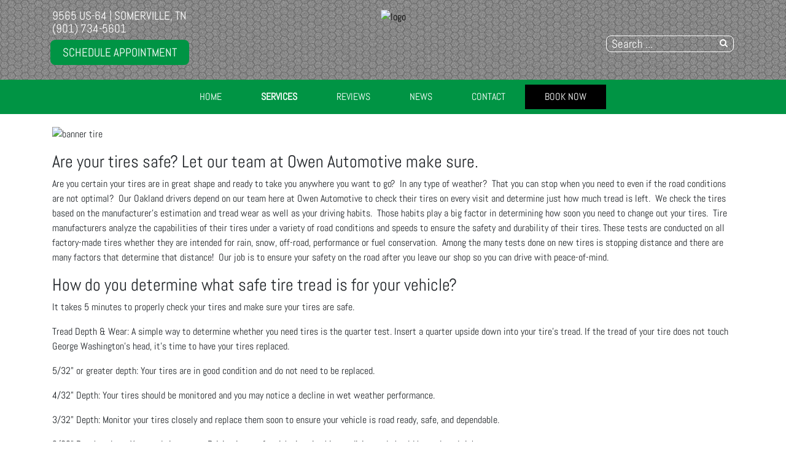

--- FILE ---
content_type: text/html; charset=utf-8
request_url: https://owenautomotivetn.com/services/tires-188
body_size: 8391
content:
<!DOCTYPE html>
<html lang="en-gb" dir="ltr">
	<head><meta http-equiv="Content-Type" content="text/html; charset=utf-8">
		<meta name="viewport" content="width=device-width, initial-scale=1.0, maximum-scale=3.0, user-scalable=yes"/>
		<meta name="apple-mobile-web-app-capable" content="YES" />
		<link rel="stylesheet" href="/templates/option1/css/layout.css">
		<!--<link rel="stylesheet" href="https://maxcdn.bootstrapcdn.com/bootstrap/4.0.0/css/bootstrap.min.css" integrity="sha384-Gn5384xqQ1aoWXA+058RXPxPg6fy4IWvTNh0E263XmFcJlSAwiGgFAW/dAiS6JXm" crossorigin="anonymous">-->
        <!--<link href="https://fonts.googleapis.com/css?family=Kanit&display=swap" rel="stylesheet">
        <link href="https://fonts.googleapis.com/css?family=Abel&display=swap" rel="stylesheet">-->
        <!--<link href="https://stackpath.bootstrapcdn.com/font-awesome/4.7.0/css/font-awesome.min.css" rel="stylesheet" integrity="sha384-wvfXpqpZZVQGK6TAh5PVlGOfQNHSoD2xbE+QkPxCAFlNEevoEH3Sl0sibVcOQVnN" crossorigin="anonymous">-->
			<meta charset="utf-8" />
	<base href="https://owenautomotivetn.com/services/tires-188" />
	<meta name="keywords" content="tires" />
	<meta name="author" content="Complete Marketing Resources Inc" />
	<meta name="description" content="    xxx      " />
	<title>Tires - Owen Automotive | Oakland, TN</title>
	<link href="/templates/option1/apple_touch_icon.png" rel="apple-touch-icon" sizes="180x180" />
	<link href="/templates/option1/favicon.ico" rel="shortcut icon" type="image/vnd.microsoft.icon" />
	<link href="https://owenautomotivetn.com/component/search/?Itemid=188&amp;format=opensearch" rel="search" title="Search Owen Automotive | Oakland, TN" type="application/opensearchdescription+xml" />
	<link href="https://owenautomotivetn.com/plugins/system/osolcaptcha/osolCaptcha/captchaStyle.css" rel="stylesheet" />
	<link href="/templates/system/css/system.css" rel="stylesheet" version="auto" />
	<link href="/media/widgetkit/wk-styles-53820332.css" rel="stylesheet" id="wk-styles-css" />
	<script src="/templates/option1/js/jui/jquery.min.js"></script>
	<script src="/media/jui/js/jquery-noconflict.js"></script>
	<script src="/media/jui/js/jquery-migrate.min.js"></script>
	<script src="/media/system/js/caption.js"></script>
	<script src="/media/system/js/mootools-core.js"></script>
	<script src="/media/system/js/core.js"></script>
	<script src="/media/system/js/mootools-more.js"></script>
	<script src="/media/system/js/html5fallback.js"></script>
	<script src="/media/widgetkit/uikit2-605bb3e2.js"></script>
	<script src="/media/widgetkit/wk-scripts-1708aa1f.js"></script>
	<script>

		   
		   				function reloadCapthcha(instanceNo)
						{
							var captchaSrc = "https://owenautomotivetn.com/index.php?showCaptcha=True&instanceNo="+instanceNo+"&time="+ new Date().getTime();
							//alert(captachaSrc);
							//alert(document.getElementById('captchaCode'+instanceNo));
							document.getElementById('captchaCode'+instanceNo).src = captchaSrc ;
							//alert(document.getElementById('captchaCode'+instanceNo).src);
						} 
						jQuery(window).on('load',  function() {
				new JCaption('img.caption');
			});</script><!-- Global site tag (gtag.js) - Google Analytics -->
<script async src="https://www.googletagmanager.com/gtag/js?id=G-33P80SVDQS"></script>
<script>
  window.dataLayer = window.dataLayer || [];
  function gtag(){dataLayer.push(arguments);}
  gtag('js', new Date());

  gtag('config', 'G-33P80SVDQS');

	</script>
	<meta property='og:url' content='https://owenautomotivetn.com/services/tires-188'>
	<meta property='og:type' content='article'>
	<meta property='og:title' content='Tires'>
	<meta property='og:description' content='
Are your tires safe? Let our team at Owen Automotive make sure.
Are you certain your tires are in great shape and ready to take you anywhere you want to go?&nbsp; In any type of weather?&nbsp; That you can stop when you need to even if the road...'>
	<meta property='og:image' content='https://owenautomotivetn.com/images/assets/banner_tire.jpg'>

		<link href="/style.css" rel="stylesheet" />
	<script type="text/javascript"></script>
</head>
	<body class=" com_content view-article">
	    <div id="toolbar-container">
	        <div class="container">
	            <div class="row">
        	        <div class="mb-4 col-md-4 col-sm-12 d-none d-md-block" id="toolbar-l">

<div class="custom"  >
	<div><a href="https://www.google.com/maps/place/OWEN+AUTOMOTIVE/@35.2262564,-89.5361548,15z/data=!4m5!3m4!1s0x0:0xeb886621d5d461c9!8m2!3d35.2262564!4d-89.5361548" target="_blank">9565 US-64 | Somerville, TN</a></div><div><a href="tel:(901) 734-5601">(901) 734-5601</a></div><div><a class="rounded-btn" href="/index.php/schedule-an-appointment">Schedule Appointment</a></div></div>
</div>
        	        <div class="col-md-4 col-sm-12" id="logo"><a href="/index.php">

<div class="custom"  >
			<div class="moduletable">
						

<div class="custom"  >
	<p><img src="/images/SITE_Images/logo.png" alt="logo" width="125" height="149" /></p></div>
		</div>
	</div>
</a></div>
        	        <div class="col-md-4 col-sm-12 d-none d-md-block" id="toolbar-r">

<div class="custom"  >
	<h3 style="text-align: right; margin-bottom: 10px;">
<a href="https://www.google.com/maps/place/OWEN+AUTOMOTIVE/@35.2262564,-89.5361548,15z/data=!4m5!3m4!1s0x0:0xeb886621d5d461c9!8m2!3d35.2262564!4d-89.5361548" class="uk-icon-button uk-icon-map-marker" aria-label="Contact Page Link" target="_blank"> </a> &nbsp; <a href="https://www.facebook.com/OwenAutomotiveTN" target="_blank" class="uk-icon-button uk-icon-facebook" aria-label="Facebook Link"></a> &nbsp; <a href="https://www.google.com/maps/place/OWEN+AUTOMOTIVE/@35.2262564,-89.5361548,15z/data=!4m5!3m4!1s0x0:0xeb886621d5d461c9!8m2!3d35.2262564!4d-89.5361548" target="_blank" class="uk-icon-button uk-icon-google" aria-label="Google Link"></a> &nbsp; </h3></div>
<div class="searchstyle-blank">
	<form action="/services/tires-188" method="post" class="form-inline">
		<label for="mod-search-searchword" class="element-invisible">Search ...</label> <input name="searchword" id="mod-search-searchword" maxlength="200"  class="inputbox search-query" type="search" placeholder="Search ..." />		<input type="hidden" name="task" value="search" />
		<input type="hidden" name="option" value="com_search" />
		<input type="hidden" name="Itemid" value="188" />
	</form>
</div>
</div>
    	        </div>
	        </div>
	    </div>
	    <div id="menu-container">
	        <div class="container">
	            <div class="row d-none d-md-block">
        	        <div class="col-md-12 col-sm-12">
        	            <nav class="navbar navbar-expand-md navbar-light ">
        	                <ul class="nav menu mx-auto menu-dropdown">
<li class="nav-item item-53 default"><a href="/" class="nav-link ">Home</a></li><li class="nav-item item-187 active deeper parent"><a href="/services" class="nav-link ">Services</a><ul class="dropdown-menu"><li class="nav-item item-660"><a href="/services/towing" class="nav-link ">Towing</a></li><li class="nav-item item-720"><a href="/services/vehicles-we-service" class="nav-link ">Vehicles We Service</a></li><li class="nav-item item-198"><a href="/services/engines-a-transmissions" class="nav-link ">JASPER® Engines</a></li><li class="nav-item item-290"><a href="/services/fleet-services" class="nav-link ">Fleet Services</a></li><li class="nav-item item-213"><a href="/services/financing-options" class="nav-link ">Financing Options</a></li><li class="nav-item item-737"><a href="/services/classic-cars" class="nav-link ">Classic Cars</a></li><li class="nav-item item-659"><a href="/services/alignment" class="nav-link ">Alignment</a></li><li class="nav-item item-188 current active"><a href="/services/tires-188" class="nav-link ">Tires</a></li><li class="nav-item item-739"><a href="/services/hybrid-vehicles" class="nav-link ">Hybrid Vehicles</a></li><li class="nav-item item-205"><a href="/services/tire-quote" class="nav-link ">Tire Quote</a></li></ul></li><li class="nav-item item-608 deeper parent"><a href="/reviews" class="nav-link ">Reviews</a><ul class="dropdown-menu"><li class="nav-item item-609"><a href="/reviews/review-us" class="nav-link ">Review Us</a></li></ul></li><li class="nav-item item-208 deeper parent"><a href="/news" class="nav-link ">NEWS</a><ul class="dropdown-menu"><li class="nav-item item-209"><a href="/news/shop-news" class="nav-link ">Shop News</a></li><li class="nav-item item-211"></li><li class="nav-item item-297"></li><li class="nav-item item-214"><a href="/news/jasper-news" class="nav-link ">JASPER News</a></li></ul></li><li class="nav-item item-196"><a href="/contact-us" class="nav-link ">Contact</a></li><li class="nav-item item-206"><a href="/schedule-an-appointment" class="nav-link appointment-link uk-button-primary no-sppb-btn sppb-btn-primary">Book Now</a></li></ul>



        	            </nav>
    	            </div>
	            </div>
	            <div class=" d-sm-block d-md-none">
    	            <div class="row">
        	            <div class="col-2">
        	                <a class="fa fa-bars" onClick="offcanvasToggle();"></a> 
        	            </div>
        	            <div class="col-10">
        	                

<div class="custom"  >
	<h3 style="text-align: right; margin-bottom: 10px;">
<a href="tel:(901) 734-5601" class="uk-icon-button uk-icon-phone"></a> &nbsp; 
<a href="https://www.google.com/maps/place/OWEN+AUTOMOTIVE/@35.2262564,-89.5361548,15z/data=!4m5!3m4!1s0x0:0xeb886621d5d461c9!8m2!3d35.2262564!4d-89.5361548" old-href="index.php/contact-us#contactmap" class="uk-icon-button uk-icon-map-marker" aria-label="Contact Page Link"> </a> &nbsp; <a href="https://www.facebook.com/OwenAutomotiveTN" target="_blank" class="uk-icon-button uk-icon-facebook" aria-label="Facebook Link"></a> &nbsp; <a href="https://www.google.com/maps/place/OWEN+AUTOMOTIVE/@35.2262564,-89.5361548,15z/data=!4m5!3m4!1s0x0:0xeb886621d5d461c9!8m2!3d35.2262564!4d-89.5361548" target="_blank" class="uk-icon-button uk-icon-google" aria-label="Google Link"></a></h3></div>

    	                </div>
        	        </div>
        	    </div>
	        </div>
	    </div>
	    	    
	    <div id="main-container">
	        <div class="before-container">
	            <div class="before-container-2">
        	        <div class="container">
        	            <div class="row">
        	                <div class="col-md-12 col-sm-12">
                        	    <div id="system-message-container">
	</div>

                        		<div class="item-page" itemscope itemtype="https://schema.org/Article">
	<meta itemprop="inLanguage" content="en-GB" />
	
		
						
	
				
								<div itemprop="articleBody">
		<p><img src="/images/assets/banner_tire.jpg" alt="banner tire" class="page-banners" /></p>
<h3>Are your tires safe? Let our team at Owen Automotive make sure.</h3>
<p>Are you certain your tires are in great shape and ready to take you anywhere you want to go?&nbsp; In any type of weather?&nbsp; That you can stop when you need to even if the road conditions are not optimal?&nbsp; Our Oakland drivers depend on our team here at Owen Automotive to check their tires on every visit and determine just how much tread is left.&nbsp; We check the tires based on the manufacturer's estimation and tread wear as well as your driving habits.&nbsp; Those habits play a big factor in determining how soon you need to change out your tires.&nbsp; Tire manufacturers analyze the capabilities of their tires under a variety of road conditions and speeds to ensure the safety and durability of their tires. These tests are conducted on all factory-made tires whether they are intended for rain, snow, off-road, performance or fuel conservation.&nbsp; Among the many tests done on new tires is stopping distance and there are many factors that determine that distance!&nbsp; Our job is to ensure your safety on the road after you leave our shop so you can drive with peace-of-mind.</p>
<h3>How do you determine what safe tire tread is for your vehicle?</h3>
<p>It takes 5 minutes to properly check your tires and make sure your tires are safe.</p>
<p>Tread Depth &amp; Wear: A simple way to determine whether you need tires is the quarter test. Insert a quarter upside down into your tire's tread. If the tread of your tire does not touch George Washington's head, it's time to have your tires replaced.</p>
<p>5/32" or greater depth: Your tires are in good condition and do not need to be replaced.</p>
<p>4/32" Depth: Your tires should be monitored and you may notice a decline in wet weather performance.</p>
<p>3/32" Depth: Monitor your tires closely and replace them soon to ensure your vehicle is road ready, safe, and dependable.</p>
<p>2/32" Depth or less: You need tires now.&nbsp; Driving is unsafe with tires in this condition and should be replaced right away.</p>
 
<p><strong>Inflation:</strong>&nbsp; Check the air pressure monthly and before taking any long trips.&nbsp; Poor inflation can cause premature wear, increased fuel consumption, and tire failure.</p>
<p><strong>Rotation:&nbsp;</strong> Your tires should be rotated every 3,000-5,000 miles.&nbsp; When done consistently, this helps maintain proper traction and gives you the maximum tread life.</p>
<p><strong>Eye Check Daily:</strong>&nbsp; Inspect your tires daily for penetrations, bulges, cracks, and abnormal wear.&nbsp; Don't forget to check the tire edges for damage caused by misalignment or under-inflation.</p>
<p>Trust your tires to our team of automotive technicians at Owen Automotive IN Oakland where we care about your safety.</p>
<div>&nbsp;</div>
<p><small>Content, including images, displayed on this website is protected by copyright laws. Downloading, republication, retransmission, or reproduction of the content on this website is strictly prohibited</small></p>	</div>

		
	
							</div>

                    		</div>
        	            </div>
                    </div>
                </div>
            </div>
        </div>
	    
	    	    <div id="bottom-a-container" class="mod-container">
	        <div class="container">
	            <div class="row">
        	        <div class="col-md-12 col-sm-12">
	                    

<div class="customour-brands"  >
		
<div data-uk-slideset="{autoplay: true ,default: 2,small: 3,medium: 6,large: 6,xlarge: 6}">

    
    <div class="uk-slidenav-position uk-margin">

        <ul class="uk-slideset uk-grid uk-grid-match uk-flex-center uk-grid-width-1-2 uk-grid-width-small-1-3 uk-grid-width-medium-1-6 uk-grid-width-large-1-6 uk-grid-width-xlarge-1-6">
        
            <li>

                <div class="uk-panel uk-text-center">

                    
                    
                                        <div class="uk-text-center uk-panel-teaser"><div class="uk-overlay uk-overlay-hover "><img src="/images/BRAND_BUTTONS/buttons_hiring.png" alt="Now Hiring"><a class="uk-position-cover" href="/component/breezingforms/view/form?Itemid=397" aria-label="Now Hiring"></a></div></div>
                    
                    
                    
                    
                    
                    
                </div>

            </li>

        
            <li>

                <div class="uk-panel uk-text-center">

                    
                    
                                        <div class="uk-text-center uk-panel-teaser"><div class="uk-overlay uk-overlay-hover "><img src="/images/BRAND_BUTTONS/jasper.png" alt="Jasper"><a class="uk-position-cover" href="/index.php/services/engines-a-transmissions" aria-label="Jasper"></a></div></div>
                    
                    
                    
                    
                    
                    
                </div>

            </li>

        
            <li>

                <div class="uk-panel uk-text-center">

                    
                    
                                        <div class="uk-text-center uk-panel-teaser"><div class="uk-overlay uk-overlay-hover "><img src="/images/BRAND_BUTTONS/dropoff.png" alt="24-Hour Dropoff"><a class="uk-position-cover" href="/index.php/drop-off-your-vehicle-form" aria-label="24-Hour Dropoff"></a></div></div>
                    
                    
                    
                    
                    
                    
                </div>

            </li>

        
            <li>

                <div class="uk-panel uk-text-center">

                    
                    
                                        <div class="uk-text-center uk-panel-teaser"><div class="uk-overlay uk-overlay-hover "><img src="/images/BRAND_BUTTONS/acdelco.png" alt="Acdelco"><a class="uk-position-cover" href="/index.php/brands/acdelco-parts" aria-label="Acdelco"></a></div></div>
                    
                    
                    
                    
                    
                    
                </div>

            </li>

        
            <li>

                <div class="uk-panel uk-text-center">

                    
                    
                                        <div class="uk-text-center uk-panel-teaser"><div class="uk-overlay uk-overlay-hover "><img src="/images/BRAND_BUTTONS/airlift.png" alt="Air Lift Tow and Haul"><a class="uk-position-cover" href="/index.php/brands/air-lift-tow-haul" aria-label="Air Lift Tow and Haul"></a></div></div>
                    
                    
                    
                    
                    
                    
                </div>

            </li>

        
            <li>

                <div class="uk-panel uk-text-center">

                    
                    
                                        <div class="uk-text-center uk-panel-teaser"><div class="uk-overlay uk-overlay-hover "><img src="/images/BRAND_BUTTONS/asa.png" alt="Asa"><a class="uk-position-cover" href="/index.php/affiliations/asa-excellence" aria-label="Asa"></a></div></div>
                    
                    
                    
                    
                    
                    
                </div>

            </li>

        
            <li>

                <div class="uk-panel uk-text-center">

                    
                    
                                        <div class="uk-text-center uk-panel-teaser"><div class="uk-overlay uk-overlay-hover "><img src="/images/BRAND_BUTTONS/ase.png" alt="ASE"><a class="uk-position-cover" href="/index.php/affiliations/ase-certified" aria-label="ASE"></a></div></div>
                    
                    
                    
                    
                    
                    
                </div>

            </li>

        
            <li>

                <div class="uk-panel uk-text-center">

                    
                    
                                        <div class="uk-text-center uk-panel-teaser"><img src="/images/BRAND_BUTTONS/autozone.png" alt="Auto Zone"></div>
                    
                    
                    
                    
                    
                    
                </div>

            </li>

        
            <li>

                <div class="uk-panel uk-text-center">

                    
                    
                                        <div class="uk-text-center uk-panel-teaser"><div class="uk-overlay uk-overlay-hover "><img src="/images/BRAND_BUTTONS/b-w.png" alt="B&amp;W Trailer Hitches"><a class="uk-position-cover" href="/index.php/brands/b-w-trailer-hitches" aria-label="B&W Trailer Hitches"></a></div></div>
                    
                    
                    
                    
                    
                    
                </div>

            </li>

        
            <li>

                <div class="uk-panel uk-text-center">

                    
                    
                                        <div class="uk-text-center uk-panel-teaser"><div class="uk-overlay uk-overlay-hover "><img src="/images/BRAND_BUTTONS/bfgoodrich.png" alt="BF Goodrich"><a class="uk-position-cover" href="/index.php/brands/bfgoodrich-tires" aria-label="BF Goodrich"></a></div></div>
                    
                    
                    
                    
                    
                    
                </div>

            </li>

        
            <li>

                <div class="uk-panel uk-text-center">

                    
                    
                                        <div class="uk-text-center uk-panel-teaser"><div class="uk-overlay uk-overlay-hover "><img src="/images/BRAND_BUTTONS/blue_ox.png" alt="Blue Ox"><a class="uk-position-cover" href="/index.php/brands/blue-ox" aria-label="Blue Ox"></a></div></div>
                    
                    
                    
                    
                    
                    
                </div>

            </li>

        
            <li>

                <div class="uk-panel uk-text-center">

                    
                    
                                        <div class="uk-text-center uk-panel-teaser"><div class="uk-overlay uk-overlay-hover "><img src="/images/BRAND_BUTTONS/bosch.png" alt="Bosch Automotive"><a class="uk-position-cover" href="/index.php/brands/bosch-automotive" aria-label="Bosch Automotive"></a></div></div>
                    
                    
                    
                    
                    
                    
                </div>

            </li>

        
            <li>

                <div class="uk-panel uk-text-center">

                    
                    
                                        <div class="uk-text-center uk-panel-teaser"><div class="uk-overlay uk-overlay-hover "><img src="/images/BRAND_BUTTONS/bridgestonefirestone.png" alt="Bridgestone Firestone"><a class="uk-position-cover" href="/index.php/services/tires-188" aria-label="Bridgestone Firestone"></a></div></div>
                    
                    
                    
                    
                    
                    
                </div>

            </li>

        
            <li>

                <div class="uk-panel uk-text-center">

                    
                    
                                        <div class="uk-text-center uk-panel-teaser"><img src="/images/BRAND_BUTTONS/castrol.png" alt="Castrol"></div>
                    
                    
                    
                    
                    
                    
                </div>

            </li>

        
            <li>

                <div class="uk-panel uk-text-center">

                    
                    
                                        <div class="uk-text-center uk-panel-teaser"><div class="uk-overlay uk-overlay-hover "><img src="/images/BRAND_BUTTONS/cooper.png" alt="Cooper Tires"><a class="uk-position-cover" href="/index.php/services/tires-188" aria-label="Cooper Tires"></a></div></div>
                    
                    
                    
                    
                    
                    
                </div>

            </li>

        
            <li>

                <div class="uk-panel uk-text-center">

                    
                    
                                        <div class="uk-text-center uk-panel-teaser"><div class="uk-overlay uk-overlay-hover "><img src="/images/BRAND_BUTTONS/drawtite.png" alt="Draw-Tite Hitches"><a class="uk-position-cover" href="/index.php/brands/draw-tite-hitches" aria-label="Draw-Tite Hitches"></a></div></div>
                    
                    
                    
                    
                    
                    
                </div>

            </li>

        
            <li>

                <div class="uk-panel uk-text-center">

                    
                    
                                        <div class="uk-text-center uk-panel-teaser"><div class="uk-overlay uk-overlay-hover "><img src="/images/BRAND_BUTTONS/dunlop.png" alt="Dunlop Tires"><a class="uk-position-cover" href="/index.php/services/tires-188" aria-label="Dunlop Tires"></a></div></div>
                    
                    
                    
                    
                    
                    
                </div>

            </li>

        
            <li>

                <div class="uk-panel uk-text-center">

                    
                    
                                        <div class="uk-text-center uk-panel-teaser"><div class="uk-overlay uk-overlay-hover "><img src="/images/BRAND_BUTTONS/fleet.png" alt="Fleet Services"><a class="uk-position-cover" href="/index.php/services/fleet-services" aria-label="Fleet Services"></a></div></div>
                    
                    
                    
                    
                    
                    
                </div>

            </li>

        
            <li>

                <div class="uk-panel uk-text-center">

                    
                    
                                        <div class="uk-text-center uk-panel-teaser"><div class="uk-overlay uk-overlay-hover "><img src="/images/BRAND_BUTTONS/goodyear.png" alt="Goodyear"><a class="uk-position-cover" href="/index.php/services/tires-188" aria-label="Goodyear"></a></div></div>
                    
                    
                    
                    
                    
                    
                </div>

            </li>

        
            <li>

                <div class="uk-panel uk-text-center">

                    
                    
                                        <div class="uk-text-center uk-panel-teaser"><div class="uk-overlay uk-overlay-hover "><img src="/images/BRAND_BUTTONS/hankook.png" alt="Hankook Tires"><a class="uk-position-cover" href="/index.php/services/tires-188" aria-label="Hankook Tires"></a></div></div>
                    
                    
                    
                    
                    
                    
                </div>

            </li>

        
            <li>

                <div class="uk-panel uk-text-center">

                    
                    
                                        <div class="uk-text-center uk-panel-teaser"><img src="/images/BRAND_BUTTONS/kendall_oil.png" alt="Kendall Oil"></div>
                    
                    
                    
                    
                    
                    
                </div>

            </li>

        
            <li>

                <div class="uk-panel uk-text-center">

                    
                    
                                        <div class="uk-text-center uk-panel-teaser"><img src="/images/BRAND_BUTTONS/lmctruck.png" alt="LMC Truck"></div>
                    
                    
                    
                    
                    
                    
                </div>

            </li>

        
            <li>

                <div class="uk-panel uk-text-center">

                    
                    
                                        <div class="uk-text-center uk-panel-teaser"><div class="uk-overlay uk-overlay-hover "><img src="/images/BRAND_BUTTONS/michelin.png" alt="Michelin"><a class="uk-position-cover" href="/index.php/brands/michelin-tires" aria-label="Michelin"></a></div></div>
                    
                    
                    
                    
                    
                    
                </div>

            </li>

        
            <li>

                <div class="uk-panel uk-text-center">

                    
                    
                                        <div class="uk-text-center uk-panel-teaser"><img src="/images/BRAND_BUTTONS/macs.png" alt="MACS"></div>
                    
                    
                    
                    
                    
                    
                </div>

            </li>

        
            <li>

                <div class="uk-panel uk-text-center">

                    
                    
                                        <div class="uk-text-center uk-panel-teaser"><div class="uk-overlay uk-overlay-hover "><img src="/images/BRAND_BUTTONS/mobil.png" alt="Mobil Oil"><a class="uk-position-cover" href="/index.php/services" aria-label="Mobil Oil"></a></div></div>
                    
                    
                    
                    
                    
                    
                </div>

            </li>

        
            <li>

                <div class="uk-panel uk-text-center">

                    
                    
                                        <div class="uk-text-center uk-panel-teaser"><div class="uk-overlay uk-overlay-hover "><img src="/images/BRAND_BUTTONS/motorcraft.png" alt="Motorcraft Parts"><a class="uk-position-cover" href="/index.php/brands/motorcraft-parts" aria-label="Motorcraft Parts"></a></div></div>
                    
                    
                    
                    
                    
                    
                </div>

            </li>

        
            <li>

                <div class="uk-panel uk-text-center">

                    
                    
                                        <div class="uk-text-center uk-panel-teaser"><img src="/images/BRAND_BUTTONS/quaker_state.png" alt="Quaker State"></div>
                    
                    
                    
                    
                    
                    
                </div>

            </li>

        
            <li>

                <div class="uk-panel uk-text-center">

                    
                    
                                        <div class="uk-text-center uk-panel-teaser"><div class="uk-overlay uk-overlay-hover "><img src="/images/BRAND_BUTTONS/radiator.png" alt="Radiator"><a class="uk-position-cover" href="/index.php/services-info/radiator" aria-label="Radiator"></a></div></div>
                    
                    
                    
                    
                    
                    
                </div>

            </li>

        
            <li>

                <div class="uk-panel uk-text-center">

                    
                    
                                        <div class="uk-text-center uk-panel-teaser"><div class="uk-overlay uk-overlay-hover "><img src="/images/BRAND_BUTTONS/reese.png" alt="Reese Hitches"><a class="uk-position-cover" href="/index.php/brands/reese-hitches" aria-label="Reese Hitches"></a></div></div>
                    
                    
                    
                    
                    
                    
                </div>

            </li>

        
            <li>

                <div class="uk-panel uk-text-center">

                    
                    
                                        <div class="uk-text-center uk-panel-teaser"><img src="/images/BRAND_BUTTONS/shell.png" alt="Shell"></div>
                    
                    
                    
                    
                    
                    
                </div>

            </li>

        
            <li>

                <div class="uk-panel uk-text-center">

                    
                    
                                        <div class="uk-text-center uk-panel-teaser"><div class="uk-overlay uk-overlay-hover "><img src="/images/BRAND_BUTTONS/synchrony.png" alt="Synchrony"><a class="uk-position-cover" href="/index.php/services/financing-options" aria-label="Synchrony"></a></div></div>
                    
                    
                    
                    
                    
                    
                </div>

            </li>

        
            <li>

                <div class="uk-panel uk-text-center">

                    
                    
                                        <div class="uk-text-center uk-panel-teaser"><div class="uk-overlay uk-overlay-hover "><img src="/images/BRAND_BUTTONS/tires.png" alt="Tires"><a class="uk-position-cover" href="/index.php/services/tires-188" aria-label="Tires"></a></div></div>
                    
                    
                    
                    
                    
                    
                </div>

            </li>

        
            <li>

                <div class="uk-panel uk-text-center">

                    
                    
                                        <div class="uk-text-center uk-panel-teaser"><div class="uk-overlay uk-overlay-hover "><img src="/images/BRAND_BUTTONS/towing.png" alt="Towing"><a class="uk-position-cover" href="tel:(901) 734-5601" aria-label="Towing"></a></div></div>
                    
                    
                    
                    
                    
                    
                </div>

            </li>

        
            <li>

                <div class="uk-panel uk-text-center">

                    
                    
                                        <div class="uk-text-center uk-panel-teaser"><div class="uk-overlay uk-overlay-hover "><img src="/images/BRAND_BUTTONS/toyo.png" alt="Toyo"><a class="uk-position-cover" href="/index.php/services/tires-188" aria-label="Toyo"></a></div></div>
                    
                    
                    
                    
                    
                    
                </div>

            </li>

        
            <li>

                <div class="uk-panel uk-text-center">

                    
                    
                                        <div class="uk-text-center uk-panel-teaser"><div class="uk-overlay uk-overlay-hover "><img src="/images/BRAND_BUTTONS/uniroyal.png" alt="Uniroyal"><a class="uk-position-cover" href="/index.php/brands/uniroyal-tires" aria-label="Uniroyal"></a></div></div>
                    
                    
                    
                    
                    
                    
                </div>

            </li>

        
            <li>

                <div class="uk-panel uk-text-center">

                    
                    
                                        <div class="uk-text-center uk-panel-teaser"><div class="uk-overlay uk-overlay-hover "><img src="/images/BRAND_BUTTONS/valvoline.png" alt="Valvoline"><a class="uk-position-cover" href="/index.php/brands/valvoline" aria-label="Valvoline"></a></div></div>
                    
                    
                    
                    
                    
                    
                </div>

            </li>

        
            <li>

                <div class="uk-panel uk-text-center">

                    
                    
                                        <div class="uk-text-center uk-panel-teaser"><div class="uk-overlay uk-overlay-hover "><img src="/images/BRAND_BUTTONS/wheelpro.png" alt="Wheel Pros"><a class="uk-position-cover" href="/index.php/brands/wheel-pros-installer" aria-label="Wheel Pros"></a></div></div>
                    
                    
                    
                    
                    
                    
                </div>

            </li>

        
            <li>

                <div class="uk-panel uk-text-center">

                    
                    
                                        <div class="uk-text-center uk-panel-teaser"><img src="/images/BRAND_BUTTONS/wifi.png" alt="Wifi Available"></div>
                    
                    
                    
                    
                    
                    
                </div>

            </li>

        
            <li>

                <div class="uk-panel uk-text-center">

                    
                    
                                        <div class="uk-text-center uk-panel-teaser"><div class="uk-overlay uk-overlay-hover "><img src="/images/SITE_Images/provantage_button.png" alt="Provantage Button"><a class="uk-position-cover" href="https://provantagenetwork.com/worry-free-warranty.html" aria-label="Provantage Button"></a></div></div>
                    
                    
                    
                    
                    
                    
                </div>

            </li>

        
            <li>

                <div class="uk-panel uk-text-center">

                    
                    
                                        <div class="uk-text-center uk-panel-teaser"><div class="uk-overlay uk-overlay-hover "><img src="/images/SITE_Images/atdbutton.png" alt="Atdbutton"><a class="uk-position-cover" href="/affiliations/737-activate-by-american-tire-distributor" aria-label="Atdbutton"></a></div></div>
                    
                    
                    
                    
                    
                    
                </div>

            </li>

                </ul>

                <a href="#" class="uk-slidenav  uk-slidenav-previous uk-hidden-touch" data-uk-slideset-item="previous" aria-label="Previous Slide"></a>
        <a href="#" class="uk-slidenav  uk-slidenav-next uk-hidden-touch" data-uk-slideset-item="next" aria-label="Next Slide"></a>
        
    </div>

    
    
    
</div>
</div>

	                </div>
                </div>
            </div>
	    </div>
	    	    <div id="bottom-d-container" class="mod-container">
	        <div class="container">
	            <div class="row">
	                    

<div class="custom col-md-4 col-sm-12 order-2 order-md-1"  >
	<a href="/index.php/contact-us#contactmap" aria-label="Contact Page Link" style="text-transform: uppercase;"><i class="uk-icon-button uk-icon-map-marker"></i> 9565 US-64 | Somerville, TN</a><br>
<a href="https://www.google.com/maps/place/OWEN+AUTOMOTIVE/@35.2262564,-89.5361548,15z/data=!4m5!3m4!1s0x0:0xeb886621d5d461c9!8m2!3d35.2262564!4d-89.5361548" target="_blank">Get Directions</a><br>
<a href="tel:(901) 734-5601" aria-label="Contact Page Link"><i class="uk-icon-button uk-icon-phone"></i> (901) 734-5601</a><br>
<i class="uk-icon-button fa fa-clock-o"></i> MON-FRI | <span style="text-transform: uppercase;">8:00 AM - 5:00 PM </span><br>
<i class="uk-icon-button fa fa-clock-o"></i> <span style="text-transform: uppercase;">Weekends | CLOSED</span></div>


<div class="custom col-md-4 col-sm-12 order-1 order-md-2"  >
	<center><a href="/index.php">		<div class="moduletable">
						

<div class="custom"  >
	<p><img src="/images/SITE_Images/logo.png" alt="logo" width="125" height="149" /></p></div>
		</div>
	</a></center></div>


<div class="custom col-md-4 col-sm-12 order-3 order-md-3"  >
	<a href="/news" aria-label="Contact Page Link" style="text-transform: uppercase;"><i class="uk-icon-button uk-icon-play"></i> NEWS & INFORMATION</a><br>
<a href="/services" aria-label="Contact Page Link"><i class="uk-icon-button uk-icon-play"></i> OUR SERVICES</a><br>
<a href="/contact-us" aria-label="Contact Page Link"><i class="uk-icon-button uk-icon-play"></i> GET IN TOUCH</a>
</div>

                </div>
            </div>
	    </div>
	    	    <div id="footer-container" class="mod-container">
	        <div class="container">
	            <div class="row">
                            <div class="col ">
            

<div class="custom"  >
	<div style="text-align: center;">		<div class="moduletable">
						

<div class="custom"  >
	<p style="text-align: center">
<br>
<div id="google_translate_element" style="display: inline-block; margin-right: 10px;"></div>
<a href="http://support.completemarketingresources.com/open.php" target="_blank" id="openticket" style="color: white; background: black; border: 1px solid white; padding: 5px 10px; border-radius: 5px;">WEBSITE CHANGES</a>
<script type="text/javascript">
function googleTranslateElementInit() {
  new google.translate.TranslateElement({pageLanguage: 'en', layout: google.translate.TranslateElement.InlineLayout.SIMPLE}, 'google_translate_element');
}
</script><script type="text/javascript" src="//translate.google.com/translate_a/element.js?cb=googleTranslateElementInit"></script>
        <p align="center"></div>
		</div>
	</div>
<small><small>
<p style="text-align: center;">© Program, Brand & Specialty Pages, News Blog Content, Page Layout, and CMR EasyNews Programming by <a href="http://completemarketingresources.com" target="_blank">CMR, Inc</a> a <a href="https://jasperwebsites.com" target="_blank">JSP Website</a> or <a href="https://topautowebsite.com/" target="_blank">Top Auto Website</a></p>
<p style="text-align: center;"><a href="/drop-off-your-vehicle-form">24-Hr Drop Form</a> &nbsp; | &nbsp; <a href="/accessibility"><i class="uk-icon uk-icon-wheelchair"></i> ADA Accessibility</a> &nbsp; | &nbsp; <a href="/job-application">Job Application</a> &nbsp; | &nbsp; <a href="/privacy-policy">Privacy Policy</a> &nbsp; | &nbsp; <a href="/sitemap">Sitemap</a></p>
<p style="text-align: center;"><a href="http://easynews.cmrhosting.com/a/owenautomotivetn.com" target="_blank" >ADD ARTICLE</a> &nbsp; | &nbsp; <a href="/lis">LIS</a><!-- &nbsp; | &nbsp; <a href="http://support.completemarketingresources.com/open.php" target="_blank" id="openticket" style="color: white; background: black; border: 1px solid white; padding: 5px 10px; border-radius: 5px;">WEBSITE CHANGES</a>--></p>
</small></small>
<!--<p style="text-align: center;"><a href="/" target="_blank" class="btn uk-width-medium-3-10" style="background: #d32033; color: white; margin: 0px 30px 10px 0px;">ADD ARTICLE</a><a href="/lis" class="btn uk-width-medium-3-10" style="background: #5c5c5c; color: white; margin: 0px 30px 10px 0px;">LOGIN</a><a href="http://support.completemarketingresources.com/open.php" target="_blank" class="btn uk-width-medium-3-10" style="background: black; color: white; margin-bottom: 10px;" id="openticket">WEBSITE CHANGES</a></p>--></div>
        </div>
    
                </div>
            </div>
	    </div>
	    	    <div id="offcanvas-container">
	        <div class="col"><a class="fa fa-close" onClick="offcanvasToggle();"></a></div>
	                <div class="col ">
            <div class="search">
	<form action="/services/tires-188" method="post" class="form-inline">
		<label for="mod-search-searchword" class="element-invisible">Search ...</label> <input name="searchword" id="mod-search-searchword" maxlength="200"  class="inputbox search-query" type="search" placeholder="Search ..." />		<input type="hidden" name="task" value="search" />
		<input type="hidden" name="option" value="com_search" />
		<input type="hidden" name="Itemid" value="188" />
	</form>
</div>
        </div>
            <div class="col ">
            <ul class="nav menu mx-auto menu-dropdown">
<li class="nav-item item-53 default"><a href="/" class="nav-link ">Home</a></li><li class="nav-item item-187 active deeper parent"><a href="/services" class="nav-link ">Services</a><ul class="dropdown-menu"><li class="nav-item item-660"><a href="/services/towing" class="nav-link ">Towing</a></li><li class="nav-item item-720"><a href="/services/vehicles-we-service" class="nav-link ">Vehicles We Service</a></li><li class="nav-item item-198"><a href="/services/engines-a-transmissions" class="nav-link ">JASPER® Engines</a></li><li class="nav-item item-290"><a href="/services/fleet-services" class="nav-link ">Fleet Services</a></li><li class="nav-item item-213"><a href="/services/financing-options" class="nav-link ">Financing Options</a></li><li class="nav-item item-737"><a href="/services/classic-cars" class="nav-link ">Classic Cars</a></li><li class="nav-item item-659"><a href="/services/alignment" class="nav-link ">Alignment</a></li><li class="nav-item item-188 current active"><a href="/services/tires-188" class="nav-link ">Tires</a></li><li class="nav-item item-739"><a href="/services/hybrid-vehicles" class="nav-link ">Hybrid Vehicles</a></li><li class="nav-item item-205"><a href="/services/tire-quote" class="nav-link ">Tire Quote</a></li></ul></li><li class="nav-item item-608 deeper parent"><a href="/reviews" class="nav-link ">Reviews</a><ul class="dropdown-menu"><li class="nav-item item-609"><a href="/reviews/review-us" class="nav-link ">Review Us</a></li></ul></li><li class="nav-item item-208 deeper parent"><a href="/news" class="nav-link ">NEWS</a><ul class="dropdown-menu"><li class="nav-item item-209"><a href="/news/shop-news" class="nav-link ">Shop News</a></li><li class="nav-item item-211"></li><li class="nav-item item-297"></li><li class="nav-item item-214"><a href="/news/jasper-news" class="nav-link ">JASPER News</a></li></ul></li><li class="nav-item item-196"><a href="/contact-us" class="nav-link ">Contact</a></li><li class="nav-item item-206"><a href="/schedule-an-appointment" class="nav-link appointment-link uk-button-primary no-sppb-btn sppb-btn-primary">Book Now</a></li></ul>


        </div>
    
	    </div>
	    	    
		
		<script>
    		var offcanvas = false;
    		
    		function offcanvasToggle(){
    		    if (!offcanvas){
    		        jQuery('body').addClass('offcanvas');
    		        offcanvas = true;
    		    }else{
    		        jQuery('body').removeClass('offcanvas');
    		        offcanvas = false;
    		    }
    		}
    		
    		jQuery(document).ready(function(){
        		jQuery('li.deeper').on('touchstart', function (e) {
                    if (!jQuery(this).hasClass('open')) {
                        e.preventDefault();
                        jQuery(this).addClass('open');
                        jQuery('li.deeper').not(this).removeClass('open');
                        
                        return false;
                    } else {
                        return true;
                    }
                });
    		});
    		
    		jQuery('#openticket').attr('href', jQuery('#openticket').attr('href') + "?web=" + location.hostname);
		</script>
	
    <!--<script  src="/templates/option1/js/jui/jquery.min.js"></script>
    <script type="text/javascript">jQuery.noConflict();</script>-->
    <script src="/templates/option1/js/popper.min.js"></script>
    <script src="/templates/option1/js/bootstrap.min.js"></script>
    <script>
        jQuery(document).ready(function(){
            jQuery("a[href='https://provantagenetwork.com/worry-free-warranty.html']").attr('target','_blank');
        });
        
    </script>
	</body>
</html>


--- FILE ---
content_type: text/css
request_url: https://owenautomotivetn.com/style.css
body_size: 47
content:
/* Used for Color Schemes, don't edit */

.uk-button-primary{
  background-color: black;
}

.uk-button-primary:active{
  background-color: #2A2A2A;
}

.uk-button-primary:hover{
  background-color: #2A2A2A;
}